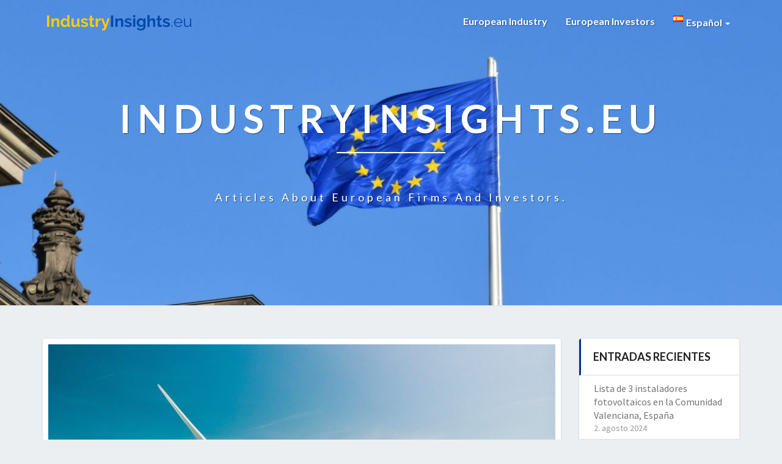

--- FILE ---
content_type: text/html; charset=UTF-8
request_url: https://www.industryinsights.eu/es/2022/05/23/lista-de-3-inversores-en-parques-eolicos-activos-en-italia/
body_size: 17941
content:
<!DOCTYPE html>
<html xmlns="http://www.w3.org/1999/xhtml" lang="es-ES">
<head>
  <meta charset="UTF-8" />
  <meta name="viewport" content="width=device-width" />
  <link rel="profile" href="http://gmpg.org/xfn/11" />
  <link rel="pingback" href="https://www.industryinsights.eu/xmlrpc.php" />

  <title>Lista de 3 inversores en parques eólicos activos en Italia &#8211; Industryinsights.eu</title>
<meta name='robots' content='max-image-preview:large' />
<link rel='dns-prefetch' href='//www.googletagmanager.com' />
<link rel='dns-prefetch' href='//fonts.googleapis.com' />
<link rel='dns-prefetch' href='//s.w.org' />
<link rel="alternate" type="application/rss+xml" title="Industryinsights.eu &raquo; Feed" href="https://www.industryinsights.eu/es/feed/" />
<link rel="alternate" type="application/rss+xml" title="Industryinsights.eu &raquo; Feed de los comentarios" href="https://www.industryinsights.eu/es/comments/feed/" />
<link rel="alternate" type="application/rss+xml" title="Industryinsights.eu &raquo; Comentario Lista de 3 inversores en parques eólicos activos en Italia del feed" href="https://www.industryinsights.eu/es/2022/05/23/lista-de-3-inversores-en-parques-eolicos-activos-en-italia/feed/" />
<script type="text/javascript">
window._wpemojiSettings = {"baseUrl":"https:\/\/s.w.org\/images\/core\/emoji\/13.1.0\/72x72\/","ext":".png","svgUrl":"https:\/\/s.w.org\/images\/core\/emoji\/13.1.0\/svg\/","svgExt":".svg","source":{"concatemoji":"https:\/\/www.industryinsights.eu\/wp-includes\/js\/wp-emoji-release.min.js?ver=5.9.12"}};
/*! This file is auto-generated */
!function(e,a,t){var n,r,o,i=a.createElement("canvas"),p=i.getContext&&i.getContext("2d");function s(e,t){var a=String.fromCharCode;p.clearRect(0,0,i.width,i.height),p.fillText(a.apply(this,e),0,0);e=i.toDataURL();return p.clearRect(0,0,i.width,i.height),p.fillText(a.apply(this,t),0,0),e===i.toDataURL()}function c(e){var t=a.createElement("script");t.src=e,t.defer=t.type="text/javascript",a.getElementsByTagName("head")[0].appendChild(t)}for(o=Array("flag","emoji"),t.supports={everything:!0,everythingExceptFlag:!0},r=0;r<o.length;r++)t.supports[o[r]]=function(e){if(!p||!p.fillText)return!1;switch(p.textBaseline="top",p.font="600 32px Arial",e){case"flag":return s([127987,65039,8205,9895,65039],[127987,65039,8203,9895,65039])?!1:!s([55356,56826,55356,56819],[55356,56826,8203,55356,56819])&&!s([55356,57332,56128,56423,56128,56418,56128,56421,56128,56430,56128,56423,56128,56447],[55356,57332,8203,56128,56423,8203,56128,56418,8203,56128,56421,8203,56128,56430,8203,56128,56423,8203,56128,56447]);case"emoji":return!s([10084,65039,8205,55357,56613],[10084,65039,8203,55357,56613])}return!1}(o[r]),t.supports.everything=t.supports.everything&&t.supports[o[r]],"flag"!==o[r]&&(t.supports.everythingExceptFlag=t.supports.everythingExceptFlag&&t.supports[o[r]]);t.supports.everythingExceptFlag=t.supports.everythingExceptFlag&&!t.supports.flag,t.DOMReady=!1,t.readyCallback=function(){t.DOMReady=!0},t.supports.everything||(n=function(){t.readyCallback()},a.addEventListener?(a.addEventListener("DOMContentLoaded",n,!1),e.addEventListener("load",n,!1)):(e.attachEvent("onload",n),a.attachEvent("onreadystatechange",function(){"complete"===a.readyState&&t.readyCallback()})),(n=t.source||{}).concatemoji?c(n.concatemoji):n.wpemoji&&n.twemoji&&(c(n.twemoji),c(n.wpemoji)))}(window,document,window._wpemojiSettings);
</script>
<style type="text/css">
img.wp-smiley,
img.emoji {
	display: inline !important;
	border: none !important;
	box-shadow: none !important;
	height: 1em !important;
	width: 1em !important;
	margin: 0 0.07em !important;
	vertical-align: -0.1em !important;
	background: none !important;
	padding: 0 !important;
}
</style>
	<link rel='stylesheet' id='pt-cv-public-style-css'  href='https://www.industryinsights.eu/wp-content/plugins/content-views-query-and-display-post-page/public/assets/css/cv.css?ver=2.4.0.5' type='text/css' media='all' />
<style id='global-styles-inline-css' type='text/css'>
body{--wp--preset--color--black: #000000;--wp--preset--color--cyan-bluish-gray: #abb8c3;--wp--preset--color--white: #ffffff;--wp--preset--color--pale-pink: #f78da7;--wp--preset--color--vivid-red: #cf2e2e;--wp--preset--color--luminous-vivid-orange: #ff6900;--wp--preset--color--luminous-vivid-amber: #fcb900;--wp--preset--color--light-green-cyan: #7bdcb5;--wp--preset--color--vivid-green-cyan: #00d084;--wp--preset--color--pale-cyan-blue: #8ed1fc;--wp--preset--color--vivid-cyan-blue: #0693e3;--wp--preset--color--vivid-purple: #9b51e0;--wp--preset--gradient--vivid-cyan-blue-to-vivid-purple: linear-gradient(135deg,rgba(6,147,227,1) 0%,rgb(155,81,224) 100%);--wp--preset--gradient--light-green-cyan-to-vivid-green-cyan: linear-gradient(135deg,rgb(122,220,180) 0%,rgb(0,208,130) 100%);--wp--preset--gradient--luminous-vivid-amber-to-luminous-vivid-orange: linear-gradient(135deg,rgba(252,185,0,1) 0%,rgba(255,105,0,1) 100%);--wp--preset--gradient--luminous-vivid-orange-to-vivid-red: linear-gradient(135deg,rgba(255,105,0,1) 0%,rgb(207,46,46) 100%);--wp--preset--gradient--very-light-gray-to-cyan-bluish-gray: linear-gradient(135deg,rgb(238,238,238) 0%,rgb(169,184,195) 100%);--wp--preset--gradient--cool-to-warm-spectrum: linear-gradient(135deg,rgb(74,234,220) 0%,rgb(151,120,209) 20%,rgb(207,42,186) 40%,rgb(238,44,130) 60%,rgb(251,105,98) 80%,rgb(254,248,76) 100%);--wp--preset--gradient--blush-light-purple: linear-gradient(135deg,rgb(255,206,236) 0%,rgb(152,150,240) 100%);--wp--preset--gradient--blush-bordeaux: linear-gradient(135deg,rgb(254,205,165) 0%,rgb(254,45,45) 50%,rgb(107,0,62) 100%);--wp--preset--gradient--luminous-dusk: linear-gradient(135deg,rgb(255,203,112) 0%,rgb(199,81,192) 50%,rgb(65,88,208) 100%);--wp--preset--gradient--pale-ocean: linear-gradient(135deg,rgb(255,245,203) 0%,rgb(182,227,212) 50%,rgb(51,167,181) 100%);--wp--preset--gradient--electric-grass: linear-gradient(135deg,rgb(202,248,128) 0%,rgb(113,206,126) 100%);--wp--preset--gradient--midnight: linear-gradient(135deg,rgb(2,3,129) 0%,rgb(40,116,252) 100%);--wp--preset--duotone--dark-grayscale: url('#wp-duotone-dark-grayscale');--wp--preset--duotone--grayscale: url('#wp-duotone-grayscale');--wp--preset--duotone--purple-yellow: url('#wp-duotone-purple-yellow');--wp--preset--duotone--blue-red: url('#wp-duotone-blue-red');--wp--preset--duotone--midnight: url('#wp-duotone-midnight');--wp--preset--duotone--magenta-yellow: url('#wp-duotone-magenta-yellow');--wp--preset--duotone--purple-green: url('#wp-duotone-purple-green');--wp--preset--duotone--blue-orange: url('#wp-duotone-blue-orange');--wp--preset--font-size--small: 13px;--wp--preset--font-size--medium: 20px;--wp--preset--font-size--large: 36px;--wp--preset--font-size--x-large: 42px;}.has-black-color{color: var(--wp--preset--color--black) !important;}.has-cyan-bluish-gray-color{color: var(--wp--preset--color--cyan-bluish-gray) !important;}.has-white-color{color: var(--wp--preset--color--white) !important;}.has-pale-pink-color{color: var(--wp--preset--color--pale-pink) !important;}.has-vivid-red-color{color: var(--wp--preset--color--vivid-red) !important;}.has-luminous-vivid-orange-color{color: var(--wp--preset--color--luminous-vivid-orange) !important;}.has-luminous-vivid-amber-color{color: var(--wp--preset--color--luminous-vivid-amber) !important;}.has-light-green-cyan-color{color: var(--wp--preset--color--light-green-cyan) !important;}.has-vivid-green-cyan-color{color: var(--wp--preset--color--vivid-green-cyan) !important;}.has-pale-cyan-blue-color{color: var(--wp--preset--color--pale-cyan-blue) !important;}.has-vivid-cyan-blue-color{color: var(--wp--preset--color--vivid-cyan-blue) !important;}.has-vivid-purple-color{color: var(--wp--preset--color--vivid-purple) !important;}.has-black-background-color{background-color: var(--wp--preset--color--black) !important;}.has-cyan-bluish-gray-background-color{background-color: var(--wp--preset--color--cyan-bluish-gray) !important;}.has-white-background-color{background-color: var(--wp--preset--color--white) !important;}.has-pale-pink-background-color{background-color: var(--wp--preset--color--pale-pink) !important;}.has-vivid-red-background-color{background-color: var(--wp--preset--color--vivid-red) !important;}.has-luminous-vivid-orange-background-color{background-color: var(--wp--preset--color--luminous-vivid-orange) !important;}.has-luminous-vivid-amber-background-color{background-color: var(--wp--preset--color--luminous-vivid-amber) !important;}.has-light-green-cyan-background-color{background-color: var(--wp--preset--color--light-green-cyan) !important;}.has-vivid-green-cyan-background-color{background-color: var(--wp--preset--color--vivid-green-cyan) !important;}.has-pale-cyan-blue-background-color{background-color: var(--wp--preset--color--pale-cyan-blue) !important;}.has-vivid-cyan-blue-background-color{background-color: var(--wp--preset--color--vivid-cyan-blue) !important;}.has-vivid-purple-background-color{background-color: var(--wp--preset--color--vivid-purple) !important;}.has-black-border-color{border-color: var(--wp--preset--color--black) !important;}.has-cyan-bluish-gray-border-color{border-color: var(--wp--preset--color--cyan-bluish-gray) !important;}.has-white-border-color{border-color: var(--wp--preset--color--white) !important;}.has-pale-pink-border-color{border-color: var(--wp--preset--color--pale-pink) !important;}.has-vivid-red-border-color{border-color: var(--wp--preset--color--vivid-red) !important;}.has-luminous-vivid-orange-border-color{border-color: var(--wp--preset--color--luminous-vivid-orange) !important;}.has-luminous-vivid-amber-border-color{border-color: var(--wp--preset--color--luminous-vivid-amber) !important;}.has-light-green-cyan-border-color{border-color: var(--wp--preset--color--light-green-cyan) !important;}.has-vivid-green-cyan-border-color{border-color: var(--wp--preset--color--vivid-green-cyan) !important;}.has-pale-cyan-blue-border-color{border-color: var(--wp--preset--color--pale-cyan-blue) !important;}.has-vivid-cyan-blue-border-color{border-color: var(--wp--preset--color--vivid-cyan-blue) !important;}.has-vivid-purple-border-color{border-color: var(--wp--preset--color--vivid-purple) !important;}.has-vivid-cyan-blue-to-vivid-purple-gradient-background{background: var(--wp--preset--gradient--vivid-cyan-blue-to-vivid-purple) !important;}.has-light-green-cyan-to-vivid-green-cyan-gradient-background{background: var(--wp--preset--gradient--light-green-cyan-to-vivid-green-cyan) !important;}.has-luminous-vivid-amber-to-luminous-vivid-orange-gradient-background{background: var(--wp--preset--gradient--luminous-vivid-amber-to-luminous-vivid-orange) !important;}.has-luminous-vivid-orange-to-vivid-red-gradient-background{background: var(--wp--preset--gradient--luminous-vivid-orange-to-vivid-red) !important;}.has-very-light-gray-to-cyan-bluish-gray-gradient-background{background: var(--wp--preset--gradient--very-light-gray-to-cyan-bluish-gray) !important;}.has-cool-to-warm-spectrum-gradient-background{background: var(--wp--preset--gradient--cool-to-warm-spectrum) !important;}.has-blush-light-purple-gradient-background{background: var(--wp--preset--gradient--blush-light-purple) !important;}.has-blush-bordeaux-gradient-background{background: var(--wp--preset--gradient--blush-bordeaux) !important;}.has-luminous-dusk-gradient-background{background: var(--wp--preset--gradient--luminous-dusk) !important;}.has-pale-ocean-gradient-background{background: var(--wp--preset--gradient--pale-ocean) !important;}.has-electric-grass-gradient-background{background: var(--wp--preset--gradient--electric-grass) !important;}.has-midnight-gradient-background{background: var(--wp--preset--gradient--midnight) !important;}.has-small-font-size{font-size: var(--wp--preset--font-size--small) !important;}.has-medium-font-size{font-size: var(--wp--preset--font-size--medium) !important;}.has-large-font-size{font-size: var(--wp--preset--font-size--large) !important;}.has-x-large-font-size{font-size: var(--wp--preset--font-size--x-large) !important;}
</style>
<link rel='stylesheet' id='bootstrap-css'  href='https://www.industryinsights.eu/wp-content/themes/lighthouse/css/bootstrap.css?ver=5.9.12' type='text/css' media='all' />
<link rel='stylesheet' id='lighthouse-style-css'  href='https://www.industryinsights.eu/wp-content/themes/lighthouse/style.css?ver=5.9.12' type='text/css' media='all' />
<style id='lighthouse-style-inline-css' type='text/css'>
	/* Color Scheme */

	/* Accent Color */

	a:active,
	a:hover,
	a:focus {
		color: #003399;
	}

	.navbar-default .navbar-nav > li > a:hover, .navbar-default .navbar-nav > li > a:focus {
		color: #003399;
	}

	.navbar-default .navbar-toggle:hover, .navbar-default .navbar-toggle:focus {
		background-color: #003399;
		background: #003399;
		border-color:#003399;
	}

	.navbar-default .navbar-nav > .active > a, .navbar-default .navbar-nav > .active > a:hover, .navbar-default .navbar-nav > .active > a:focus {
		color: #003399 !important;			
	}

	.dropdown-menu > .active > a, .dropdown-menu > .active > a:hover, .dropdown-menu > .active > a:focus {	    
		background-color: #003399;
	}
	.btn, .btn-default:visited, .btn-default:active:hover, .btn-default.active:hover, .btn-default:active:focus, .btn-default.active:focus, .btn-default:active.focus, .btn-default.active.focus {
		background: #003399;
	}

	.navbar-default .navbar-nav > .open > a, .navbar-default .navbar-nav > .open > a:hover, .navbar-default .navbar-nav > .open > a:focus {
		color: #003399;
	}
	.cat-links a, .tags-links a {
		color: #003399;
	}
	.navbar-default .navbar-nav > li > .dropdown-menu > li > a:hover,
	.navbar-default .navbar-nav > li > .dropdown-menu > li > a:focus {
		color: #fff;
		background-color: #003399;
	}
	h5.entry-date a:hover {
		color: #003399;
	}

	 #respond input#submit {
	background-color: #003399;
	background: #003399;
}
.navbar-default .navbar-nav .open .dropdown-menu > .active > a, .navbar-default .navbar-nav .open .dropdown-menu > .active > a:hover, .navbar-default .navbar-nav .open .dropdown-menu > .active > a:focus {
	background-color: #fff;

}
.top-widgets h3:after {
	display: block;
	max-width: 60px;
	background:  #003399;
	height: 3px;
	content: ' ';
	margin: 0 auto;
	margin-top: 10px;
}
.bottom-widgets h3:after {
	display: block;
	max-width: 60px;
	background:  #003399;
	height: 3px;
	content: ' ';
	margin: 0 auto;
	margin-top: 10px;
}
button:hover, button, button:active, button:focus {
	border: 1px solid #003399;
	background-color:#003399;
	background:#003399;
}
.dropdown-menu .current-menu-item.current_page_item a, .dropdown-menu .current-menu-item.current_page_item a:hover, .dropdown-menu .current-menu-item.current_page_item a:active, .dropdown-menu .current-menu-item.current_page_item a:focus {
	background: #003399 !important;
	color:#fff !important
}
@media (max-width: 767px) {
	.navbar-default .navbar-nav .open .dropdown-menu > li > a:hover {
		background-color: #003399;
		color: #fff;
	}
}
blockquote {
	border-left: 5px solid #003399;
}
.sticky-post{
	background: #003399;
	color:white;
}

.entry-title a:hover,
.entry-title a:focus{
	color: #003399;
}

.entry-header .entry-meta::after{
	background: #003399;
}

.post-password-form input[type="submit"], .post-password-form input[type="submit"]:hover, .post-password-form input[type="submit"]:focus, .post-password-form input[type="submit"]:active {
	background-color: #003399;

}

.fa {
	color: #003399;
}

.btn-default{
	border-bottom: 1px solid #003399;
}

.btn-default:hover, .btn-default:focus{
	border-bottom: 1px solid #003399;
	background-color: #003399;
}

.nav-previous:hover, .nav-next:hover{
	border: 1px solid #003399;
	background-color: #003399;
}

.next-post a:hover,.prev-post a:hover{
	color: #003399;
}

.posts-navigation .next-post a:hover .fa, .posts-navigation .prev-post a:hover .fa{
	color: #003399;
}


#secondary .widget-title {
border-left: 3px solid #003399;
}

	#secondary .widget a:hover,
	#secondary .widget a:focus{
color: #003399;
}

	#secondary .widget_calendar tbody a {
background-color: #003399;
color: #fff;
padding: 0.2em;
}

	#secondary .widget_calendar tbody a:hover{
background-color: #003399;
color: #fff;
padding: 0.2em;
}	

</style>
<link rel='stylesheet' id='font-awesome-css'  href='https://www.industryinsights.eu/wp-content/themes/lighthouse/font-awesome/css/font-awesome.min.css?ver=5.9.12' type='text/css' media='all' />
<link rel='stylesheet' id='lighthousegooglefonts-css'  href='//fonts.googleapis.com/css?family=Lato:400,300italic,700,700i|Source+Sans+Pro:400,400italic' type='text/css' media='all' />
<script type='text/javascript' src='https://www.industryinsights.eu/wp-includes/js/jquery/jquery.min.js?ver=3.6.0' id='jquery-core-js'></script>
<script type='text/javascript' src='https://www.industryinsights.eu/wp-includes/js/jquery/jquery-migrate.min.js?ver=3.3.2' id='jquery-migrate-js'></script>
<!--[if lt IE 9]>
<script type='text/javascript' src='https://www.industryinsights.eu/wp-content/themes/lighthouse/js/html5shiv.js?ver=3.7.3' id='html5shiv-js'></script>
<![endif]-->

<!-- Fragmento de código de Google Analytics añadido por Site Kit -->
<script type='text/javascript' src='https://www.googletagmanager.com/gtag/js?id=UA-92249267-9' id='google_gtagjs-js' async></script>
<script type='text/javascript' id='google_gtagjs-js-after'>
window.dataLayer = window.dataLayer || [];function gtag(){dataLayer.push(arguments);}
gtag('set', 'linker', {"domains":["www.industryinsights.eu"]} );
gtag("js", new Date());
gtag("set", "developer_id.dZTNiMT", true);
gtag("config", "UA-92249267-9", {"anonymize_ip":true});
gtag("config", "G-G4M3CVKHBM");
</script>

<!-- Final del fragmento de código de Google Analytics añadido por Site Kit -->
<link rel="https://api.w.org/" href="https://www.industryinsights.eu/wp-json/" /><link rel="alternate" type="application/json" href="https://www.industryinsights.eu/wp-json/wp/v2/posts/8053" /><link rel="EditURI" type="application/rsd+xml" title="RSD" href="https://www.industryinsights.eu/xmlrpc.php?rsd" />
<link rel="wlwmanifest" type="application/wlwmanifest+xml" href="https://www.industryinsights.eu/wp-includes/wlwmanifest.xml" /> 
<meta name="generator" content="WordPress 5.9.12" />
<link rel="canonical" href="https://www.industryinsights.eu/es/2022/05/23/lista-de-3-inversores-en-parques-eolicos-activos-en-italia/" />
<link rel='shortlink' href='https://www.industryinsights.eu/?p=8053' />
<link rel="alternate" type="application/json+oembed" href="https://www.industryinsights.eu/wp-json/oembed/1.0/embed?url=https%3A%2F%2Fwww.industryinsights.eu%2Fes%2F2022%2F05%2F23%2Flista-de-3-inversores-en-parques-eolicos-activos-en-italia%2F" />
<link rel="alternate" type="text/xml+oembed" href="https://www.industryinsights.eu/wp-json/oembed/1.0/embed?url=https%3A%2F%2Fwww.industryinsights.eu%2Fes%2F2022%2F05%2F23%2Flista-de-3-inversores-en-parques-eolicos-activos-en-italia%2F&#038;format=xml" />
<meta name="generator" content="Site Kit by Google 1.71.0" /><link rel="alternate" href="https://www.industryinsights.eu/2022/05/23/liste-des-3-investisseurs-en-parcs-eoliens-actifs-en-italie/" hreflang="fr" />
<link rel="alternate" href="https://www.industryinsights.eu/zh/2022/05/23/%e6%b4%bb%e8%b7%83%e5%9c%a8%e6%84%8f%e5%a4%a7%e5%88%a9%e7%9a%843%e4%b8%aa%e9%a3%8e%e7%94%b5%e5%9c%ba%e6%8a%95%e8%b5%84%e8%80%85%e5%90%8d%e5%8d%95/" hreflang="zh" />
<link rel="alternate" href="https://www.industryinsights.eu/tt/2022/05/23/%d1%81%d0%bf%d0%b8%d1%81%d0%be%d0%ba-3-%d0%b8%d0%bd%d0%b2%d0%b5%d1%81%d1%82%d0%be%d1%80%d0%be%d0%b2-%d0%b2%d0%b5%d1%82%d1%80%d1%8f%d0%bd%d1%8b%d1%85-%d1%8d%d0%bb%d0%b5%d0%ba%d1%82%d1%80%d0%be%d1%81/" hreflang="tt" />
<link rel="alternate" href="https://www.industryinsights.eu/it/2022/05/23/elenco-dei-3-investitori-in-parchi-eolici-attivi-in-italia/" hreflang="it" />
<link rel="alternate" href="https://www.industryinsights.eu/es/2022/05/23/lista-de-3-inversores-en-parques-eolicos-activos-en-italia/" hreflang="es" />
<link rel="alternate" href="https://www.industryinsights.eu/nl/2022/05/23/lijst-van-3-investeerders-in-windmolenparken-die-actief-zijn-in-italie/" hreflang="nl" />
			<link rel="preload" href="https://www.industryinsights.eu/wp-content/plugins/wordpress-popup/assets/hustle-ui/fonts/hustle-icons-font.woff2" as="font" type="font/woff2" crossorigin>
		
	<style type="text/css">
	.site-header { background: ; }
	.footer-widgets h3 { color: ; }
	.site-footer { background: ; }
	.footer-widget-wrapper { background: ; }
	.row.site-info { color: ; }
	#secondary h3.widget-title, #secondary h4.widget-title { color: ; }
	#secondary .widget { background: ; }
	#secondary .widget a { color: ; }
	#secondary .widget li { border-color: ; }
   	.site-description, .site-title { color: ; }
	.site-title::after{ background-color: ; }
   	.site-description, .site-title { color: ; }
	.site-title::after{ background-color: ; }	
	.navbar-default { background-color: ; }
	.navbar-default .navbar-nav>li>a { color: ; }
	.navbar-default .navbar-brand { color: ; }
	h1.entry-title, .entry-header .entry-title a { color: ; }
	.entry-content, .entry-summary { color: ; }
	h5.entry-date, h5.entry-date a { color: ; }
	.top-widgets { background: ; }
	.top-widgets h3 { color: ; }
	.top-widgets, .top-widgets p { color: ; }
	.bottom-widgets { background: ; }
	.bottom-widgets h3 { color: ; }
	.bottom-widgets, .bottom-widgets p { color: ; }

	</style>
	<style type="text/css">.recentcomments a{display:inline !important;padding:0 !important;margin:0 !important;}</style>	<style type="text/css" id="lighthouse-header-css">
					.site-header {
					background: url(https://www.industryinsights.eu/wp-content/uploads/2020/06/cropped-waldemar-brandt-wRAHbIziQfg-unsplash-scaled-1.jpg) no-repeat scroll top;
											background-size: cover;
						background-position:center;
						height: 500px
									}

				@media (min-width: 768px) and (max-width: 1024px){
					.site-header {
													background-size: cover;
							background-position:center;
							height: 350px;
										
					}
				}

				@media (max-width: 767px) {
					.site-header {
													background-size: cover;
							background-position:center;
							height: 300px;
										
					}
				}
				@media (max-width: 359px) {
					.site-header {
													background-size: cover;
							background-position:center;
							height: 200px;
												
					}
					
				}
				.site-header{
					-webkit-box-shadow: 0px 0px 2px 1px rgba(182,182,182,0.3);
			    	-moz-box-shadow: 0px 0px 2px 1px rgba(182,182,182,0.3);
			    	-o-box-shadow: 0px 0px 2px 1px rgba(182,182,182,0.3);
			    	box-shadow: 0px 0px 2px 1px rgba(182,182,182,0.3);
				}
  
	
	</style>
	<link rel="icon" href="https://www.industryinsights.eu/wp-content/uploads/2020/06/cropped-european-union-2-32x32.png" sizes="32x32" />
<link rel="icon" href="https://www.industryinsights.eu/wp-content/uploads/2020/06/cropped-european-union-2-192x192.png" sizes="192x192" />
<link rel="apple-touch-icon" href="https://www.industryinsights.eu/wp-content/uploads/2020/06/cropped-european-union-2-180x180.png" />
<meta name="msapplication-TileImage" content="https://www.industryinsights.eu/wp-content/uploads/2020/06/cropped-european-union-2-270x270.png" />
</head>

<body class="post-template-default single single-post postid-8053 single-format-standard wp-custom-logo">
  <div id="page" class="hfeed site">
    <header id="masthead"  role="banner">
      <nav class="navbar lh-nav-bg-transform navbar-default navbar-fixed-top navbar-left" role="navigation"> 
        <!-- Brand and toggle get grouped for better mobile display --> 
        <div class="container" id="navigation_menu">
          <div class="navbar-header"> 
                        <button type="button" class="navbar-toggle" data-toggle="collapse" data-target=".navbar-ex1-collapse"> 
              <span class="sr-only">Toggle Navigation</span> 
              <span class="icon-bar"></span> 
              <span class="icon-bar"></span> 
              <span class="icon-bar"></span> 
            </button> 
                        <a href="https://www.industryinsights.eu/es/">
              <a href="https://www.industryinsights.eu/es/" class="custom-logo-link" rel="home"><img width="250" height="50" src="https://www.industryinsights.eu/wp-content/uploads/2020/06/cropped-IndustryInsights.eu-3-1.png" class="custom-logo" alt="Industryinsights.eu" /></a>            </a>
          </div> 
          <div class="collapse navbar-collapse navbar-ex1-collapse"><ul id="menu-main" class="nav navbar-nav"><li id="menu-item-18" class="menu-item menu-item-type-taxonomy menu-item-object-category menu-item-18"><a title="European Industry" href="https://www.industryinsights.eu/category/industrie-europeenne/">European Industry</a></li>
<li id="menu-item-1093" class="menu-item menu-item-type-taxonomy menu-item-object-category menu-item-1093"><a title="European Investors" href="https://www.industryinsights.eu/category/investisseurs-europeens/">European Investors</a></li>
<li id="menu-item-19" class="pll-parent-menu-item menu-item menu-item-type-custom menu-item-object-custom current-menu-parent menu-item-has-children menu-item-19 dropdown"><a title="&lt;img src=&quot;[data-uri]&quot; title=&quot;Español&quot; alt=&quot;Español&quot; width=&quot;16&quot; height=&quot;11&quot; /&gt;&lt;span style=&quot;margin-left:0.3em;&quot;&gt;Español&lt;/span&gt;" href="#pll_switcher" data-toggle="dropdown" class="dropdown-toggle"><img src="[data-uri]" title="Español" alt="Español" width="16" height="11" /><span style="margin-left:0.3em;">Español</span> <span class="caret"></span></a>
<ul role="menu" class=" dropdown-menu">
	<li id="menu-item-19-fr" class="lang-item lang-item-2 lang-item-fr lang-item-first menu-item menu-item-type-custom menu-item-object-custom menu-item-19-fr"><a title="&lt;img src=&quot;[data-uri]&quot; title=&quot;Français&quot; alt=&quot;Français&quot; width=&quot;16&quot; height=&quot;11&quot; /&gt;&lt;span style=&quot;margin-left:0.3em;&quot;&gt;Français&lt;/span&gt;" href="https://www.industryinsights.eu/2022/05/23/liste-des-3-investisseurs-en-parcs-eoliens-actifs-en-italie/" hreflang="fr-FR" lang="fr-FR"><img src="[data-uri]" title="Français" alt="Français" width="16" height="11" /><span style="margin-left:0.3em;">Français</span></a></li>
	<li id="menu-item-19-zh" class="lang-item lang-item-5 lang-item-zh menu-item menu-item-type-custom menu-item-object-custom menu-item-19-zh"><a title="&lt;img src=&quot;[data-uri]&quot; title=&quot;中文 (中国)&quot; alt=&quot;中文 (中国)&quot; width=&quot;16&quot; height=&quot;11&quot; /&gt;&lt;span style=&quot;margin-left:0.3em;&quot;&gt;中文 (中国)&lt;/span&gt;" href="https://www.industryinsights.eu/zh/2022/05/23/%e6%b4%bb%e8%b7%83%e5%9c%a8%e6%84%8f%e5%a4%a7%e5%88%a9%e7%9a%843%e4%b8%aa%e9%a3%8e%e7%94%b5%e5%9c%ba%e6%8a%95%e8%b5%84%e8%80%85%e5%90%8d%e5%8d%95/" hreflang="zh-CN" lang="zh-CN"><img src="[data-uri]" title="中文 (中国)" alt="中文 (中国)" width="16" height="11" /><span style="margin-left:0.3em;">中文 (中国)</span></a></li>
	<li id="menu-item-19-tt" class="lang-item lang-item-9 lang-item-tt menu-item menu-item-type-custom menu-item-object-custom menu-item-19-tt"><a title="&lt;img src=&quot;[data-uri]&quot; title=&quot;Татар теле&quot; alt=&quot;Татар теле&quot; width=&quot;16&quot; height=&quot;11&quot; /&gt;&lt;span style=&quot;margin-left:0.3em;&quot;&gt;Татар теле&lt;/span&gt;" href="https://www.industryinsights.eu/tt/2022/05/23/%d1%81%d0%bf%d0%b8%d1%81%d0%be%d0%ba-3-%d0%b8%d0%bd%d0%b2%d0%b5%d1%81%d1%82%d0%be%d1%80%d0%be%d0%b2-%d0%b2%d0%b5%d1%82%d1%80%d1%8f%d0%bd%d1%8b%d1%85-%d1%8d%d0%bb%d0%b5%d0%ba%d1%82%d1%80%d0%be%d1%81/" hreflang="tt-RU" lang="tt-RU"><img src="[data-uri]" title="Татар теле" alt="Татар теле" width="16" height="11" /><span style="margin-left:0.3em;">Татар теле</span></a></li>
	<li id="menu-item-19-it" class="lang-item lang-item-13 lang-item-it menu-item menu-item-type-custom menu-item-object-custom menu-item-19-it"><a title="&lt;img src=&quot;[data-uri]&quot; title=&quot;Italiano&quot; alt=&quot;Italiano&quot; width=&quot;16&quot; height=&quot;11&quot; /&gt;&lt;span style=&quot;margin-left:0.3em;&quot;&gt;Italiano&lt;/span&gt;" href="https://www.industryinsights.eu/it/2022/05/23/elenco-dei-3-investitori-in-parchi-eolici-attivi-in-italia/" hreflang="it-IT" lang="it-IT"><img src="[data-uri]" title="Italiano" alt="Italiano" width="16" height="11" /><span style="margin-left:0.3em;">Italiano</span></a></li>
	<li id="menu-item-19-es" class="lang-item lang-item-17 lang-item-es current-lang menu-item menu-item-type-custom menu-item-object-custom menu-item-19-es"><a title="&lt;img src=&quot;[data-uri]&quot; title=&quot;Español&quot; alt=&quot;Español&quot; width=&quot;16&quot; height=&quot;11&quot; /&gt;&lt;span style=&quot;margin-left:0.3em;&quot;&gt;Español&lt;/span&gt;" href="https://www.industryinsights.eu/es/2022/05/23/lista-de-3-inversores-en-parques-eolicos-activos-en-italia/" hreflang="es-ES" lang="es-ES"><img src="[data-uri]" title="Español" alt="Español" width="16" height="11" /><span style="margin-left:0.3em;">Español</span></a></li>
	<li id="menu-item-19-nl" class="lang-item lang-item-21 lang-item-nl menu-item menu-item-type-custom menu-item-object-custom menu-item-19-nl"><a title="&lt;img src=&quot;[data-uri]&quot; title=&quot;Nederlands&quot; alt=&quot;Nederlands&quot; width=&quot;16&quot; height=&quot;11&quot; /&gt;&lt;span style=&quot;margin-left:0.3em;&quot;&gt;Nederlands&lt;/span&gt;" href="https://www.industryinsights.eu/nl/2022/05/23/lijst-van-3-investeerders-in-windmolenparken-die-actief-zijn-in-italie/" hreflang="nl-NL" lang="nl-NL"><img src="[data-uri]" title="Nederlands" alt="Nederlands" width="16" height="11" /><span style="margin-left:0.3em;">Nederlands</span></a></li>
</ul>
</li>
</ul></div>
          </div><!--#container-->
        </nav>

        <div class="site-header">
          <div class="site-branding">   
          <a class="home-link" href="https://www.industryinsights.eu/es/" title="Industryinsights.eu" rel="home">
                              <span class="site-title">Industryinsights.eu</span>
                <span class="site-description">Articles about European firms and investors.</span>
                          </a>
          </div><!--.site-branding-->
        </div><!--.site-header--> 
      </header>    


      <div class="container"> 
        <div class="row">
          <div class="col-md-4">
                      </div>
          <div class="col-md-4">
                    </div>
         <div class="col-md-4">
                  </div>

      </div>
    </div>

    <div id="content" class="site-content">
	<div class="container">
        <div class="row">
			<div id="primary" class="col-md-9 content-area">
				<main id="main" role="main">

				
					
<article id="post-8053"  class="post-content post-8053 post type-post status-publish format-standard has-post-thumbnail hentry category-inversionistas-europeos">

	
<a href="https://www.industryinsights.eu/es/2022/05/23/lista-de-3-inversores-en-parques-eolicos-activos-en-italia/" rel="bookmark">
	<div class="featured-image"><img width="1038" height="576" src="https://www.industryinsights.eu/wp-content/uploads/2022/05/List-of-3-wind-farm-investors-active-in-Italy-1038x576.jpg" class="attachment-lighthouse-full-width size-lighthouse-full-width wp-post-image" alt="List of 3 wind farm investors active in Italy" /></div>	</a>	
	<header class="entry-header">	
	
		<span class="screen-reader-text">Lista de 3 inversores en parques eólicos activos en Italia</span>

					<h1 class="entry-title">Lista de 3 inversores en parques eólicos activos en Italia</h1>
		
				<div class="entry-meta">
			<h5 class="entry-date">By <span class="author vcard"><a class="url fn n" href="https://www.industryinsights.eu/es/author/admin/" title="Ver todas las entradas de admin" rel="author">admin</a></span></span>
	| <a href="https://www.industryinsights.eu/es/2022/05/23/lista-de-3-inversores-en-parques-eolicos-activos-en-italia/" title="16:15" rel="bookmark"><time class="entry-date" datetime="2022-05-23T16:15:30+02:00" pubdate>23. mayo 2022 </time></a><span class="byline"><span class="sep"></span></h5>
		</div><!-- .entry-meta -->
			</header><!-- .entry-header -->
	
			<div class="entry-content">
				<p>En 2020, la electricidad generada por el viento representaba el 7% de la demanda total de energía de Italia. Para cumplir el plan nacional de energía y clima (NECP) del país, será necesario un crecimiento significativo del mercado eólico para alcanzar el 30% de energía renovable en 2030. El objetivo del NECP es producir 19,3GW de energía eólica para 2030, lo que requerirá un crecimiento de 1GW al año hasta el año 2030. Los ambiciosos objetivos de Italia, junto con el elevado potencial de desarrollo eólico, hacen del país una propuesta atractiva para los posibles inversores. Por lo tanto, no es de extrañar que varios de los principales actores europeos y mundiales de la energía eólica hayan apostado por el mercado italiano. Las empresas presentadas pertenecen al<strong> <a href="https://renewables.digital/product/renewable-energy-investors-europe/?utm_source=industryinsights&amp;utm_medium=referral&amp;utm_content=ES">Lista de los 200 mayores inversores en energías renovables de Europa</a>.</strong></p>
<h3>1) Copenhagen Infrastructure Partners (Dinamarca)</h3>
<p>En abril de 2022, el grupo inversor danés anunció su adquisición de un proyecto italiano de 750MW en alta mar. CIP se asoció con GreenIT para financiar los parques eólicos que se desarrollarán con la ayuda de Lilybeo Wind Power, Nice Technology y 7 Seas Wind. Los dos proyectos están situados en Sicilia y Cerdeña y utilizan tecnologías eólicas flotantes innovadoras. Está previsto que los proyectos entren en funcionamiento en 2026 (Sicilia) y 2028 (Cerdeña). Una vez instalados, los dos parques producirán energía suficiente para abastecer a 750.000 hogares italianos.</p>
<h3>2) Eni y CDP Equity (Italia)</h3>
<p>En septiembre de 2021, Eni y CDP Equity anunciaron su empresa conjunta GreenIT, formada para invertir en proyectos de energías renovables. La empresa conjunta pretende reunir una cartera de 1GW para 2025 e invertir 800 millones de euros en un periodo de 5 años. En marzo de 2022, la empresa conjunta anunció la adquisición de una cartera eólica italiana de 110 MW. Los parques eólicos se compraron al grupo Fortore Energia. La cartera consta de 4 parques eólicos y 55 turbinas, todos ellos situados en Apulia, una zona con gran potencial de desarrollo eólico.</p>
<h3>3) Cubico Sustainable Investments (Reino Unido)</h3>
<p>El grupo, con sede en Londres, ha invertido en más de 170 proyectos renovables y tiene una cartera de energía renovable que supera los 3 GW. El grupo de inversión en energía verde tiene una fuerte presencia en el mercado eólico italiano. Hasta la fecha, Cubico cuenta con una capacidad eólica italiana instalada de 250MW. Su última inversión en el país fue la incorporación de dos proyectos con una capacidad instalada de 16MW. Los dos proyectos están situados en Campania y Puglia, y ambos fueron adquiridos a Blunova.</p>
<p>Fuente: <a href="https://renewables.digital/product/renewable-energy-investors-europe/" target="_blank" rel="noopener">Renewables.Digital</a> Fuente de la imagen: <a href="https://unsplash.com/photos/JRUVbgJJTBM" target="_blank" rel="noopener noreferrer">Unsplash</a></p>

							</div><!-- .entry-content -->

	<footer class="entry-footer">
		<hr><div class="row"><div class="col-md-6 cattegories"><span class="cat-links">
		 <a href="https://www.industryinsights.eu/es/category/inversionistas-europeos/" rel="category tag">inversionistas europeos</a></span></div></div>	</footer><!-- .entry-footer -->
</article><!-- #post-## -->
				</main><!-- #main -->				

				<div class="post-comments">
					Los comentarios están cerrados.				</div>			

				<div class="post-navigation">				
						<nav class="navigation" role="navigation">
		<h2 class="screen-reader-text">Navegación de entradas</h2>
		<div class="nav-links">
			<div class="row">
				<!-- Get Next Post -->
							<div class="col-md-6 prev-post">
					<a class="" href="https://www.industryinsights.eu/es/2022/05/23/lista-de-3-inversores-en-parques-solares-activos-en-italia/"><span class="next-prev-text">ANTERIOR 					</span><br>Lista de 3 inversores en parques solares activos en Italia</a>
				</div>
				
									<div class="col-md-6 next-post">
						<a class="" href="https://www.industryinsights.eu/es/2022/05/23/lista-de-3-inversores-en-parques-eolicos-activos-en-suecia/"><span class="next-prev-text">
							SIGUIENTE</span><br>Lista de 3 inversores en parques eólicos activos en Suecia</a>
						</div>
						
						<!-- Get Previous Post -->


						</div>
					</div><!-- .nav-links -->
				</nav><!-- .navigation-->
								</div>

				
				
			</div><!-- #primary -->

			<div id="secondary" class="col-md-3 sidebar widget-area" role="complementary">
       
		<aside id="recent-posts-4" class="widget widget_recent_entries">
		<h4 class="widget-title">Entradas recientes</h4>
		<ul>
											<li>
					<a href="https://www.industryinsights.eu/es/2024/08/02/lista-de-3-instaladores-fotovoltaicos-en-la-comunidad-valenciana-espana/">Lista de 3 instaladores fotovoltaicos en la Comunidad Valenciana, España</a>
											<span class="post-date">2. agosto 2024</span>
									</li>
											<li>
					<a href="https://www.industryinsights.eu/es/2024/08/02/lista-de-3-instaladores-fotovoltaicos-en-cataluna-espana/">Lista de 3 instaladores fotovoltaicos en Cataluña, España</a>
											<span class="post-date">2. agosto 2024</span>
									</li>
											<li>
					<a href="https://www.industryinsights.eu/es/2024/08/02/lista-de-3-instaladores-fotovoltaicos-en-andalucia-espana/">Lista de 3 instaladores fotovoltaicos en Andalucía, España</a>
											<span class="post-date">2. agosto 2024</span>
									</li>
											<li>
					<a href="https://www.industryinsights.eu/es/2024/08/02/lista-de-3-instaladores-fotovoltaicos-en-overijssel-paises-bajos/">Lista de 3 instaladores fotovoltaicos en Overijssel, Países Bajos</a>
											<span class="post-date">2. agosto 2024</span>
									</li>
											<li>
					<a href="https://www.industryinsights.eu/es/2024/08/02/lista-de-3-instaladores-fotovoltaicos-en-holanda-septentrional-paises-bajos/">Lista de 3 instaladores fotovoltaicos en Holanda Septentrional, Países Bajos</a>
											<span class="post-date">2. agosto 2024</span>
									</li>
					</ul>

		</aside><aside id="rss-3" class="widget widget_rss"><h4 class="widget-title"><a class="rsswidget rss-widget-feed" href="http://researchgermany.com/feed"><img class="rss-widget-icon" style="border:0" width="14" height="14" src="https://www.industryinsights.eu/wp-includes/images/rss.png" alt="RSS" loading="lazy" /></a> <a class="rsswidget rss-widget-title" href="https://www.researchgermany.com/">Research Germany</a></h4><ul><li><a class='rsswidget' href='https://www.researchgermany.com/what-is-the-largest-company-in-hessen-in-2025/'>What is the largest company in Hessen in 2025?</a> <span class="rss-date">15. septiembre 2025</span></li><li><a class='rsswidget' href='https://www.researchgermany.com/what-is-the-largest-german-vehicle-manufacturer-in-2025/'>What is the largest German vehicle manufacturer in 2025?</a> <span class="rss-date">15. septiembre 2025</span></li><li><a class='rsswidget' href='https://www.researchgermany.com/what-is-the-largest-german-arms-manufacturer-in-2025/'>What is the largest German arms manufacturer in 2025?</a> <span class="rss-date">15. septiembre 2025</span></li><li><a class='rsswidget' href='https://www.researchgermany.com/what-is-the-largest-german-company-with-an-online-shop-in-2025/'>What is the largest German company with an online shop in 2025?</a> <span class="rss-date">15. septiembre 2025</span></li><li><a class='rsswidget' href='https://www.researchgermany.com/what-is-the-largest-hospital-operator-in-germany-in-2025/'>What is the largest hospital operator in Germany in 2025?</a> <span class="rss-date">15. septiembre 2025</span></li></ul></aside><aside id="custom_html-3" class="widget_text widget widget_custom_html"><h4 class="widget-title">IndustryInsights</h4><div class="textwidget custom-html-widget"><a href="https://www.industryinsights.eu/imprint/" target="_blank" rel="noopener">Imprint</a></div></aside></div><!-- #secondary .widget-area -->


		</div> <!--.row-->            
    </div><!--.container-->
    


    <div class="container"> 
    <div class="row">
        <div class="col-md-4">
                   </div>
        <div class="col-md-4">
                   </div>
        <div class="col-md-4">
            
        </div>
      </div>
    </div>



</div><!-- #content -->
<div class="footer-widget-wrapper">
		<div class="container">

	<div class="row">
			<div class="col-md-4">
				 
			</div>
			<div class="col-md-4">
				 
			</div>
			<div class="col-md-4">
				 
			</div>
		</div>
	</div>
</div>
<footer id="colophon" class="site-footer" role="contentinfo">
	<div class="row site-info">
		&copy; 2026 Industryinsights.eu			| Funciona gracias a 			<a href="https://outstandingthemes.com/">Outstandingthemes</a>
				</div><!-- .site-info -->
</footer><!-- #colophon -->
</div><!-- #page -->

<div
				class="hustle-ui hustle-popup hustle-palette--gray_slate hustle_module_id_6 module_id_6  "
				
			data-id="6"
			data-render-id="0"
			data-tracking="enabled"
			
				data-intro="no_animation"
				data-outro="no_animation"
				data-overlay-close="1"
				data-close-delay="false"
				
				style="opacity: 0;"
			><div class="hustle-popup-mask hustle-optin-mask" aria-hidden="true"></div><div class="hustle-popup-content"><div class="hustle-info hustle-info--compact"><button class="hustle-button-icon hustle-button-close has-background">
			<span class="hustle-icon-close" aria-hidden="true"></span>
			<span class="hustle-screen-reader">Close this module</span>
		</button><div class="hustle-layout"><div class="hustle-image hustle-image-fit--contain" aria-hidden="true"><img src="https://www.industryinsights.eu/wp-content/uploads/2023/01/ThousandInvestors-Preview-1-1.png" alt="" class="hustle-image-position--leftcenter" /></div><div class="hustle-content"><div class="hustle-content-wrap"><div class="hustle-group-title"><span class="hustle-subtitle">The list of the 2,500 largest venture capital investors in the world.</span></div><div class="hustle-group-content"><p>Including contact details, investment focus and keyword analysis. <strong>Get 100€ off with</strong> the coupon code <strong>industryinsights2023</strong>.</p></div><div class="hustle-cta-container"><a class="hustle-button hustle-button-cta " href="https://www.thousandinvestors.com/product/list-of-100-venture-capital-investors/" target="_blank" data-cta-type="cta">Download now</a></div></div></div></div><p class="hustle-nsa-link"><a href="#">No thanks, I’m not interested!</a></p></div></div></div><link rel='stylesheet' id='hustle_icons-css'  href='https://www.industryinsights.eu/wp-content/plugins/wordpress-popup/assets/hustle-ui/css/hustle-icons.min.css?ver=4.4.13.1' type='text/css' media='all' />
<link rel='stylesheet' id='hustle_global-css'  href='https://www.industryinsights.eu/wp-content/plugins/wordpress-popup/assets/hustle-ui/css/hustle-global.min.css?ver=4.4.13.1' type='text/css' media='all' />
<link rel='stylesheet' id='hustle_info-css'  href='https://www.industryinsights.eu/wp-content/plugins/wordpress-popup/assets/hustle-ui/css/hustle-info.min.css?ver=4.4.13.1' type='text/css' media='all' />
<link rel='stylesheet' id='hustle_popup-css'  href='https://www.industryinsights.eu/wp-content/plugins/wordpress-popup/assets/hustle-ui/css/hustle-popup.min.css?ver=4.4.13.1' type='text/css' media='all' />
<link rel='stylesheet' id='hustle-fonts-css'  href='https://fonts.googleapis.com/css?family=Titillium+Web%3A700%7CRoboto%3Aregular%2C700%2C500&#038;display=swap&#038;ver=1.0' type='text/css' media='all' />
<script type='text/javascript' id='pt-cv-content-views-script-js-extra'>
/* <![CDATA[ */
var PT_CV_PUBLIC = {"_prefix":"pt-cv-","page_to_show":"5","_nonce":"0a9019d6eb","is_admin":"","is_mobile":"","ajaxurl":"https:\/\/www.industryinsights.eu\/wp-admin\/admin-ajax.php","lang":"es","loading_image_src":"data:image\/gif;base64,R0lGODlhDwAPALMPAMrKygwMDJOTkz09PZWVla+vr3p6euTk5M7OzuXl5TMzMwAAAJmZmWZmZszMzP\/\/\/yH\/[base64]\/wyVlamTi3nSdgwFNdhEJgTJoNyoB9ISYoQmdjiZPcj7EYCAeCF1gEDo4Dz2eIAAAh+QQFCgAPACwCAAAADQANAAAEM\/DJBxiYeLKdX3IJZT1FU0iIg2RNKx3OkZVnZ98ToRD4MyiDnkAh6BkNC0MvsAj0kMpHBAAh+QQFCgAPACwGAAAACQAPAAAEMDC59KpFDll73HkAA2wVY5KgiK5b0RRoI6MuzG6EQqCDMlSGheEhUAgqgUUAFRySIgAh+QQFCgAPACwCAAIADQANAAAEM\/DJKZNLND\/[base64]"};
var PT_CV_PAGINATION = {"first":"\u00ab","prev":"\u2039","next":"\u203a","last":"\u00bb","goto_first":"Ir a la primera p\u00e1gina","goto_prev":"Ir a la p\u00e1gina anterior","goto_next":"Ir a la p\u00e1gina siguiente","goto_last":"Ir a la \u00faltima p\u00e1gina","current_page":"La p\u00e1gina actual es","goto_page":"Ir a la p\u00e1gina"};
/* ]]> */
</script>
<script type='text/javascript' src='https://www.industryinsights.eu/wp-content/plugins/content-views-query-and-display-post-page/public/assets/js/cv.js?ver=2.4.0.5' id='pt-cv-content-views-script-js'></script>
<script type='text/javascript' src='https://www.industryinsights.eu/wp-includes/js/jquery/ui/core.min.js?ver=1.13.1' id='jquery-ui-core-js'></script>
<script type='text/javascript' src='https://www.industryinsights.eu/wp-includes/js/jquery/ui/datepicker.min.js?ver=1.13.1' id='jquery-ui-datepicker-js'></script>
<script type='text/javascript' id='jquery-ui-datepicker-js-after'>
jQuery(function(jQuery){jQuery.datepicker.setDefaults({"closeText":"Cerrar","currentText":"Hoy","monthNames":["enero","febrero","marzo","abril","mayo","junio","julio","agosto","septiembre","octubre","noviembre","diciembre"],"monthNamesShort":["Ene","Feb","Mar","Abr","May","Jun","Jul","Ago","Sep","Oct","Nov","Dic"],"nextText":"Siguiente","prevText":"Anterior","dayNames":["domingo","lunes","martes","mi\u00e9rcoles","jueves","viernes","s\u00e1bado"],"dayNamesShort":["Dom","Lun","Mar","Mi\u00e9","Jue","Vie","S\u00e1b"],"dayNamesMin":["D","L","M","X","J","V","S"],"dateFormat":"d. MM yy","firstDay":1,"isRTL":false});});
</script>
<script type='text/javascript' id='hui_scripts-js-extra'>
/* <![CDATA[ */
var hustleSettings = {"mobile_breakpoint":"782"};
/* ]]> */
</script>
<script type='text/javascript' src='https://www.industryinsights.eu/wp-content/plugins/wordpress-popup/assets/hustle-ui/js/hustle-ui.min.js?ver=4.4.13.1' id='hui_scripts-js'></script>
<script type='text/javascript' src='https://www.industryinsights.eu/wp-includes/js/underscore.min.js?ver=1.13.1' id='underscore-js'></script>
<script type='text/javascript' id='hustle_front-js-extra'>
/* <![CDATA[ */
var Modules = [{"settings":{"auto_close_success_message":"0","triggers":{"on_time_delay":"10","on_time_unit":"seconds","on_scroll":"scrolled","on_scroll_page_percent":20,"on_scroll_css_selector":"","enable_on_click_element":"1","on_click_element":"","enable_on_click_shortcode":"1","on_exit_intent_per_session":"1","on_exit_intent_delayed_time":"0","on_exit_intent_delayed_unit":"seconds","on_adblock_delay":"0","on_adblock_delay_unit":"seconds","trigger":["time"]},"animation_in":"no_animation","animation_out":"no_animation","after_close":"keep_show","expiration":365,"expiration_unit":"days","on_submit":"nothing","on_submit_delay":"5","on_submit_delay_unit":"seconds","close_cta":"0","close_cta_time":"0","close_cta_unit":"seconds","hide_after_cta":"keep_show","hide_after_subscription":"keep_show","is_schedule":"0","schedule":{"not_schedule_start":"1","start_date":"01\/05\/2023","start_hour":"12","start_minute":"00","start_meridiem_offset":"am","not_schedule_end":"1","end_date":"01\/11\/2023","end_hour":"11","end_minute":"59","end_meridiem_offset":"pm","active_days":"all","week_days":[],"is_active_all_day":"1","day_start_hour":"00","day_start_minute":"00","day_start_meridiem_offset":"am","day_end_hour":"11","day_end_minute":"59","day_end_meridiem_offset":"pm","time_to_use":"server","custom_timezone":"UTC"},"allow_scroll_page":"0","close_on_background_click":"1","auto_hide":"0","auto_hide_unit":"seconds","auto_hide_time":"5","after_close_trigger":["click_close_icon"]},"module_id":"6","blog_id":"0","module_name":"Download","module_type":"popup","active":"1","module_mode":"informational"}];
var incOpt = {"conditional_tags":{"is_single":true,"is_tag":false,"is_category":false,"is_author":false,"is_date":false,"is_post_type_archive":false,"is_404":false,"is_front_page":false,"is_search":false},"is_admin":"","real_page_id":"","thereferrer":"","actual_url":"www.industryinsights.eu\/es\/2022\/05\/23\/lista-de-3-inversores-en-parques-eolicos-activos-en-italia\/","full_actual_url":"https:\/\/www.industryinsights.eu\/es\/2022\/05\/23\/lista-de-3-inversores-en-parques-eolicos-activos-en-italia\/","native_share_enpoints":{"facebook":"https:\/\/www.facebook.com\/sharer\/sharer.php?u=https%3A%2F%2Fwww.industryinsights.eu%2Fes%2F2022%2F05%2F23%2Flista-de-3-inversores-en-parques-eolicos-activos-en-italia","twitter":"https:\/\/twitter.com\/intent\/tweet?url=https%3A%2F%2Fwww.industryinsights.eu%2Fes%2F2022%2F05%2F23%2Flista-de-3-inversores-en-parques-eolicos-activos-en-italia&text=Lista%20de%203%20inversores%20en%20parques%20e%C3%B3licos%20activos%20en%20Italia","pinterest":"https:\/\/www.pinterest.com\/pin\/create\/button\/?url=https%3A%2F%2Fwww.industryinsights.eu%2Fes%2F2022%2F05%2F23%2Flista-de-3-inversores-en-parques-eolicos-activos-en-italia","reddit":"https:\/\/www.reddit.com\/submit?url=https%3A%2F%2Fwww.industryinsights.eu%2Fes%2F2022%2F05%2F23%2Flista-de-3-inversores-en-parques-eolicos-activos-en-italia","linkedin":"https:\/\/www.linkedin.com\/shareArticle?mini=true&url=https%3A%2F%2Fwww.industryinsights.eu%2Fes%2F2022%2F05%2F23%2Flista-de-3-inversores-en-parques-eolicos-activos-en-italia","vkontakte":"https:\/\/vk.com\/share.php?url=https%3A%2F%2Fwww.industryinsights.eu%2Fes%2F2022%2F05%2F23%2Flista-de-3-inversores-en-parques-eolicos-activos-en-italia","whatsapp":"https:\/\/api.whatsapp.com\/send?text=https%3A%2F%2Fwww.industryinsights.eu%2Fes%2F2022%2F05%2F23%2Flista-de-3-inversores-en-parques-eolicos-activos-en-italia","email":"mailto:?subject=Lista%20de%203%20inversores%20en%20parques%20e%C3%B3licos%20activos%20en%20Italia&body=https%3A%2F%2Fwww.industryinsights.eu%2Fes%2F2022%2F05%2F23%2Flista-de-3-inversores-en-parques-eolicos-activos-en-italia"},"ajaxurl":"https:\/\/www.industryinsights.eu\/wp-admin\/admin-ajax.php","page_id":"8053","page_slug":"es-2022-05-23-lista-de-3-inversores-en-parques-eolicos-activos-en-italia","is_upfront":"","script_delay":"3000"};
/* ]]> */
</script>
<script type='text/javascript' src='https://www.industryinsights.eu/wp-content/plugins/wordpress-popup/assets/js/front.min.js?ver=4.4.13.1' id='hustle_front-js'></script>
<script type='text/javascript' src='https://www.industryinsights.eu/wp-content/themes/lighthouse/js/bootstrap.js?ver=5.9.12' id='bootstrap-js'></script>
<script type='text/javascript' src='https://www.industryinsights.eu/wp-content/themes/lighthouse/js/skip-link-focus-fix.js?ver=20130115' id='lighthouse-skip-link-focus-fix-js'></script>
<script type='text/javascript' src='https://www.industryinsights.eu/wp-content/themes/lighthouse/js/lighthouse.js?ver=5.9.12' id='lighthouse-js-js'></script>
<style type="text/css" id="hustle-module-6-0-styles" class="hustle-module-styles hustle-module-styles-6">@media screen and (min-width: 783px) {.hustle-ui:not(.hustle-size--small).module_id_6 .hustle-popup-content {max-width: 800px;max-height: none;max-height: unset;overflow-y: initial;}}@media screen and (min-width: 783px) { .hustle-layout {max-height: none;max-height: unset;}} .hustle-ui.module_id_6  {padding-right: 15px;padding-left: 15px;}.hustle-ui.module_id_6  .hustle-popup-content .hustle-info,.hustle-ui.module_id_6  .hustle-popup-content .hustle-optin {padding-top: 15px;padding-bottom: 15px;}@media screen and (min-width: 783px) {.hustle-ui:not(.hustle-size--small).module_id_6  {padding-right: 15px;padding-left: 15px;}.hustle-ui:not(.hustle-size--small).module_id_6  .hustle-popup-content .hustle-info,.hustle-ui:not(.hustle-size--small).module_id_6  .hustle-popup-content .hustle-optin {padding-top: 15px;padding-bottom: 15px;}} .hustle-ui.module_id_6 .hustle-layout {margin: 0px 0px 0px 0px;padding: 0px 0px 0px 0px;border-width: 0px 0px 0px 0px;border-style: solid;border-color: rgba(0,0,0,0);border-radius: 0px 0px 0px 0px;overflow: hidden;background-color: #ffffff;-moz-box-shadow: 0px 0px 0px 0px rgba(0,0,0,0);-webkit-box-shadow: 0px 0px 0px 0px rgba(0,0,0,0);box-shadow: 0px 0px 0px 0px rgba(0,0,0,0);background-image: url(https://www.industryinsights.eu/wp-content/plugins/wordpress-popup/assets/images/templates-images/tech-background.png);background-repeat: no-repeat;background-size: 150% 275px;background-position: left top;background-clip: padding-box;}@media screen and (min-width: 783px) {.hustle-ui:not(.hustle-size--small).module_id_6 .hustle-layout {margin: 0px 0px 0px 0px;padding: 0px 0px 0px 0px;border-width: 0px 0px 0px 0px;border-style: solid;border-radius: 0px 0px 0px 0px;-moz-box-shadow: 0px 0px 0px 0px rgba(0,0,0,0);-webkit-box-shadow: 0px 0px 0px 0px rgba(0,0,0,0);box-shadow: 0px 0px 0px 0px rgba(0,0,0,0);background-repeat: no-repeat;background-size: 520px auto;background-position: left center;}} .hustle-ui.module_id_6 .hustle-layout .hustle-layout-content {padding: 0px 0px 0px 0px;border-width: 0px 0px 0px 0px;border-style: solid;border-radius: 0px 0px 0px 0px;border-color: rgba(0,0,0,0);background-color: rgba(0,0,0,0);-moz-box-shadow: 0px 0px 0px 0px rgba(0,0,0,0);-webkit-box-shadow: 0px 0px 0px 0px rgba(0,0,0,0);box-shadow: 0px 0px 0px 0px rgba(0,0,0,0);}@media screen and (min-width: 783px) {.hustle-ui:not(.hustle-size--small).module_id_6 .hustle-layout .hustle-layout-content {padding: 0px 0px 0px 0px;border-width: 0px 0px 0px 0px;border-style: solid;border-radius: 0px 0px 0px 0px;-moz-box-shadow: 0px 0px 0px 0px rgba(0,0,0,0);-webkit-box-shadow: 0px 0px 0px 0px rgba(0,0,0,0);box-shadow: 0px 0px 0px 0px rgba(0,0,0,0);}}.hustle-ui.module_id_6 .hustle-layout .hustle-image {background-color: rgba(0,0,0,0);}.hustle-ui.module_id_6 .hustle-layout .hustle-image {height: 275px;overflow: hidden;}@media screen and (min-width: 783px) {.hustle-ui:not(.hustle-size--small).module_id_6 .hustle-layout .hustle-image {max-width: 56%;height: auto;min-height: 0;-webkit-box-flex: 0;-ms-flex: 0 0 56%;flex: 0 0 56%;}}@media screen and (min-width: 783px) {.hustle-ui:not(.hustle-size--small).module_id_6 .hustle-layout .hustle-image img {width: 100%;max-width: unset;height: 100%;display: block;position: absolute;object-fit: contain;-ms-interpolation-mode: bicubic;}}@media all and (min-width: 783px) and (-ms-high-contrast: none), (-ms-high-contrast: active) {.hustle-ui:not(.hustle-size--small).module_id_6 .hustle-layout .hustle-image img {width: auto;max-width: 100%;height: auto;max-height: 100%;}}.hustle-ui.module_id_6 .hustle-layout .hustle-image img {width: 100%;max-width: unset;height: 100%;display: block;position: absolute;object-fit: cover;-ms-interpolation-mode: bicubic;}@media all and (-ms-high-contrast: none), (-ms-high-contrast: active) {.hustle-ui.module_id_6 .hustle-layout .hustle-image img {width: auto;max-width: unset;height: auto;max-height: unset;}}.hustle-ui.module_id_6 .hustle-layout .hustle-image img {object-position: center center;-o-object-position: center center;}@media all and (-ms-high-contrast: none), (-ms-high-contrast: active) {.hustle-ui.module_id_6 .hustle-layout .hustle-image img {left: 50%;}}@media all and (-ms-high-contrast: none), (-ms-high-contrast: active) {.hustle-ui.module_id_6 .hustle-layout .hustle-image img {transform: translate(-50%,-50%);-ms-transform: translate(-50%,-50%);-webkit-transform: translate(-50%,-50%);}}@media all and (-ms-high-contrast: none), (-ms-high-contrast: active) {.hustle-ui.module_id_6 .hustle-layout .hustle-image img {top: 50%;}}@media all and (-ms-high-contrast: none), (-ms-high-contrast: active) {.hustle-ui.module_id_6 .hustle-layout .hustle-image img {transform: translate(-50%,-50%);-ms-transform: translate(-50%,-50%);-webkit-transform: translate(-50%,-50%);}}@media screen and (min-width: 783px) {.hustle-ui:not(.hustle-size--small).module_id_6 .hustle-layout .hustle-image img {object-position: left center;-o-object-position: left center;}}@media all and (min-width: 783px) and (-ms-high-contrast: none), (-ms-high-contrast: active) {.hustle-ui:not(.hustle-size--small).module_id_6 .hustle-layout .hustle-image img {left: 0;right: auto;transform: unset;-ms-transform: unset;-webkit-transform: unset;}}@media all and (min-width: 783px) and (-ms-high-contrast: none), (-ms-high-contrast: active) {.hustle-ui:not(.hustle-size--small).module_id_6 .hustle-layout .hustle-image img {top: 50%;bottom: auto;}}@media all and (min-width: 783px) and (-ms-high-contrast: none), (-ms-high-contrast: active) {.hustle-ui:not(.hustle-size--small).module_id_6 .hustle-layout .hustle-image img {transform: translateY(-50%);-ms-transform: translateY(-50%);-webkit-transform: translateY(-50%);}}  .hustle-ui.module_id_6 .hustle-layout .hustle-content {margin: 0px 0px 0px 0px;padding: 0 40px 0 40px;border-width: 0px 0px 0px 0px;border-style: solid;border-radius: 0px 0px 0px 0px;border-color: rgba(0,0,0,0);background-color: rgba(0,0,0,0);-moz-box-shadow: 0px 0px 0px 0px rgba(0,0,0,0);-webkit-box-shadow: 0px 0px 0px 0px rgba(0,0,0,0);box-shadow: 0px 0px 0px 0px rgba(0,0,0,0);}.hustle-ui.module_id_6 .hustle-layout .hustle-content .hustle-content-wrap {padding: 40px 0 40px 0;}@media screen and (min-width: 783px) {.hustle-ui:not(.hustle-size--small).module_id_6 .hustle-layout .hustle-content {margin: 0px 0px 0px 0px;padding: 0 50px 0 0px;border-width: 0px 0px 0px 0px;border-style: solid;border-radius: 0px 0px 0px 0px;-moz-box-shadow: 0px 0px 0px 0px rgba(0,0,0,0);-webkit-box-shadow: 0px 0px 0px 0px rgba(0,0,0,0);box-shadow: 0px 0px 0px 0px rgba(0,0,0,0);}.hustle-ui:not(.hustle-size--small).module_id_6 .hustle-layout .hustle-content .hustle-content-wrap {padding: 128px 0 127px 0;}} .hustle-ui.module_id_6 .hustle-layout .hustle-subtitle {display: block;margin: 5px 0px 0px 0px;padding: 0px 0px 0px 0px;border-width: 0px 0px 0px 0px;border-style: solid;border-color: rgba(0,0,0,0);border-radius: 0px 0px 0px 0px;background-color: rgba(0,0,0,0);box-shadow: 0px 0px 0px 0px rgba(0,0,0,0);-moz-box-shadow: 0px 0px 0px 0px rgba(0,0,0,0);-webkit-box-shadow: 0px 0px 0px 0px rgba(0,0,0,0);color: #0d0d0d;font: 700 38px/46px Titillium Web;font-style: normal;letter-spacing: -0.75px;text-transform: none;text-decoration: none;text-align: left;}@media screen and (min-width: 783px) {.hustle-ui:not(.hustle-size--small).module_id_6 .hustle-layout .hustle-subtitle {margin: 5px 0px 0px 0px;padding: 0px 0px 0px 0px;border-width: 0px 0px 0px 0px;border-style: solid;border-radius: 0px 0px 0px 0px;box-shadow: 0px 0px 0px 0px rgba(0,0,0,0);-moz-box-shadow: 0px 0px 0px 0px rgba(0,0,0,0);-webkit-box-shadow: 0px 0px 0px 0px rgba(0,0,0,0);font: 700 38px/46px Titillium Web;font-style: normal;letter-spacing: -0.75px;text-transform: none;text-decoration: none;text-align: left;}} .hustle-ui.module_id_6 .hustle-layout .hustle-group-content {margin: 20px 0px 0px 0px;padding: 0px 0px 0px 0px;border-color: rgba(0,0,0,0);border-width: 0px 0px 0px 0px;border-style: solid;color: #343434;}.hustle-ui.module_id_6 .hustle-layout .hustle-group-content b,.hustle-ui.module_id_6 .hustle-layout .hustle-group-content strong {font-weight: bold;}.hustle-ui.module_id_6 .hustle-layout .hustle-group-content a,.hustle-ui.module_id_6 .hustle-layout .hustle-group-content a:visited {color: #38C5B5;}.hustle-ui.module_id_6 .hustle-layout .hustle-group-content a:hover {color: #2DA194;}.hustle-ui.module_id_6 .hustle-layout .hustle-group-content a:focus,.hustle-ui.module_id_6 .hustle-layout .hustle-group-content a:active {color: #2DA194;}@media screen and (min-width: 783px) {.hustle-ui:not(.hustle-size--small).module_id_6 .hustle-layout .hustle-group-content {margin: 20px 0px 0px 0px;padding: 0px 0px 0px 0px;border-width: 0px 0px 0px 0px;border-style: solid;}}.hustle-ui.module_id_6 .hustle-layout .hustle-group-content {color: #343434;font-size: 16px;line-height: 26px;font-family: Roboto;}@media screen and (min-width: 783px) {.hustle-ui:not(.hustle-size--small).module_id_6 .hustle-layout .hustle-group-content {font-size: 16px;line-height: 26px;}}.hustle-ui.module_id_6 .hustle-layout .hustle-group-content p:not([class*="forminator-"]) {margin: 0 0 10px;color: #343434;font: normal 16px/26px Roboto;font-style: normal;letter-spacing: -0.25px;text-transform: none;text-decoration: none;}.hustle-ui.module_id_6 .hustle-layout .hustle-group-content p:not([class*="forminator-"]):last-child {margin-bottom: 0;}@media screen and (min-width: 783px) {.hustle-ui:not(.hustle-size--small).module_id_6 .hustle-layout .hustle-group-content p:not([class*="forminator-"]) {margin: 0 0 10px;font: normal 16px/26px Roboto;font-style: normal;letter-spacing: -0.25px;text-transform: none;text-decoration: none;}.hustle-ui:not(.hustle-size--small).module_id_6 .hustle-layout .hustle-group-content p:not([class*="forminator-"]):last-child {margin-bottom: 0;}}.hustle-ui.module_id_6 .hustle-layout .hustle-group-content h1:not([class*="forminator-"]) {margin: 0 0 10px;color: #343434;font: 700 28px/1.4em Roboto;font-style: normal;letter-spacing: 0px;text-transform: none;text-decoration: none;}.hustle-ui.module_id_6 .hustle-layout .hustle-group-content h1:not([class*="forminator-"]):last-child {margin-bottom: 0;}@media screen and (min-width: 783px) {.hustle-ui:not(.hustle-size--small).module_id_6 .hustle-layout .hustle-group-content h1:not([class*="forminator-"]) {margin: 0 0 10px;font: 700 28px/1.4em Roboto;font-style: normal;letter-spacing: 0px;text-transform: none;text-decoration: none;}.hustle-ui:not(.hustle-size--small).module_id_6 .hustle-layout .hustle-group-content h1:not([class*="forminator-"]):last-child {margin-bottom: 0;}}.hustle-ui.module_id_6 .hustle-layout .hustle-group-content h2:not([class*="forminator-"]) {margin: 0 0 10px;color: #343434;font: 700 22px/1.4em Roboto;font-style: normal;letter-spacing: 0px;text-transform: none;text-decoration: none;}.hustle-ui.module_id_6 .hustle-layout .hustle-group-content h2:not([class*="forminator-"]):last-child {margin-bottom: 0;}@media screen and (min-width: 783px) {.hustle-ui:not(.hustle-size--small).module_id_6 .hustle-layout .hustle-group-content h2:not([class*="forminator-"]) {margin: 0 0 10px;font: 700 22px/1.4em Roboto;font-style: normal;letter-spacing: 0px;text-transform: none;text-decoration: none;}.hustle-ui:not(.hustle-size--small).module_id_6 .hustle-layout .hustle-group-content h2:not([class*="forminator-"]):last-child {margin-bottom: 0;}}.hustle-ui.module_id_6 .hustle-layout .hustle-group-content h3:not([class*="forminator-"]) {margin: 0 0 10px;color: #343434;font: 700 18px/1.4em Roboto;font-style: normal;letter-spacing: 0px;text-transform: none;text-decoration: none;}.hustle-ui.module_id_6 .hustle-layout .hustle-group-content h3:not([class*="forminator-"]):last-child {margin-bottom: 0;}@media screen and (min-width: 783px) {.hustle-ui:not(.hustle-size--small).module_id_6 .hustle-layout .hustle-group-content h3:not([class*="forminator-"]) {margin: 0 0 10px;font: 700 18px/1.4em Roboto;font-style: normal;letter-spacing: 0px;text-transform: none;text-decoration: none;}.hustle-ui:not(.hustle-size--small).module_id_6 .hustle-layout .hustle-group-content h3:not([class*="forminator-"]):last-child {margin-bottom: 0;}}.hustle-ui.module_id_6 .hustle-layout .hustle-group-content h4:not([class*="forminator-"]) {margin: 0 0 10px;color: #343434;font: 700 16px/1.4em Roboto;font-style: normal;letter-spacing: 0px;text-transform: none;text-decoration: none;}.hustle-ui.module_id_6 .hustle-layout .hustle-group-content h4:not([class*="forminator-"]):last-child {margin-bottom: 0;}@media screen and (min-width: 783px) {.hustle-ui:not(.hustle-size--small).module_id_6 .hustle-layout .hustle-group-content h4:not([class*="forminator-"]) {margin: 0 0 10px;font: 700 16px/1.4em Roboto;font-style: normal;letter-spacing: 0px;text-transform: none;text-decoration: none;}.hustle-ui:not(.hustle-size--small).module_id_6 .hustle-layout .hustle-group-content h4:not([class*="forminator-"]):last-child {margin-bottom: 0;}}.hustle-ui.module_id_6 .hustle-layout .hustle-group-content h5:not([class*="forminator-"]) {margin: 0 0 10px;color: #343434;font: 700 14px/1.4em Roboto;font-style: normal;letter-spacing: 0px;text-transform: none;text-decoration: none;}.hustle-ui.module_id_6 .hustle-layout .hustle-group-content h5:not([class*="forminator-"]):last-child {margin-bottom: 0;}@media screen and (min-width: 783px) {.hustle-ui:not(.hustle-size--small).module_id_6 .hustle-layout .hustle-group-content h5:not([class*="forminator-"]) {margin: 0 0 10px;font: 700 14px/1.4em Roboto;font-style: normal;letter-spacing: 0px;text-transform: none;text-decoration: none;}.hustle-ui:not(.hustle-size--small).module_id_6 .hustle-layout .hustle-group-content h5:not([class*="forminator-"]):last-child {margin-bottom: 0;}}.hustle-ui.module_id_6 .hustle-layout .hustle-group-content h6:not([class*="forminator-"]) {margin: 0 0 10px;color: #343434;font: 700 12px/1.4em Roboto;font-style: normal;letter-spacing: 0px;text-transform: uppercase;text-decoration: none;}.hustle-ui.module_id_6 .hustle-layout .hustle-group-content h6:not([class*="forminator-"]):last-child {margin-bottom: 0;}@media screen and (min-width: 783px) {.hustle-ui:not(.hustle-size--small).module_id_6 .hustle-layout .hustle-group-content h6:not([class*="forminator-"]) {margin: 0 0 10px;font: 700 12px/1.4em Roboto;font-style: normal;letter-spacing: 0px;text-transform: uppercase;text-decoration: none;}.hustle-ui:not(.hustle-size--small).module_id_6 .hustle-layout .hustle-group-content h6:not([class*="forminator-"]):last-child {margin-bottom: 0;}}.hustle-ui.module_id_6 .hustle-layout .hustle-group-content ol:not([class*="forminator-"]),.hustle-ui.module_id_6 .hustle-layout .hustle-group-content ul:not([class*="forminator-"]) {margin: 0 0 10px;}.hustle-ui.module_id_6 .hustle-layout .hustle-group-content ol:not([class*="forminator-"]):last-child,.hustle-ui.module_id_6 .hustle-layout .hustle-group-content ul:not([class*="forminator-"]):last-child {margin-bottom: 0;}.hustle-ui.module_id_6 .hustle-layout .hustle-group-content li:not([class*="forminator-"]) {margin: 0 0 5px;color: #343434;font: 400 14px/1.45em Roboto;font-style: normal;letter-spacing: 0px;text-transform: none;text-decoration: none;}.hustle-ui.module_id_6 .hustle-layout .hustle-group-content li:not([class*="forminator-"]):last-child {margin-bottom: 0;}.hustle-ui.module_id_6 .hustle-layout .hustle-group-content ol:not([class*="forminator-"]) li:before {color: #ADB5B7}.hustle-ui.module_id_6 .hustle-layout .hustle-group-content ul:not([class*="forminator-"]) li:before {background-color: #ADB5B7}@media screen and (min-width: 783px) {.hustle-ui.module_id_6 .hustle-layout .hustle-group-content ol:not([class*="forminator-"]),.hustle-ui.module_id_6 .hustle-layout .hustle-group-content ul:not([class*="forminator-"]) {margin: 0 0 20px;}.hustle-ui.module_id_6 .hustle-layout .hustle-group-content ol:not([class*="forminator-"]):last-child,.hustle-ui.module_id_6 .hustle-layout .hustle-group-content ul:not([class*="forminator-"]):last-child {margin: 0;}}@media screen and (min-width: 783px) {.hustle-ui:not(.hustle-size--small).module_id_6 .hustle-layout .hustle-group-content li:not([class*="forminator-"]) {margin: 0 0 5px;font: 400 14px/1.45em Roboto;font-style: normal;letter-spacing: 0px;text-transform: none;text-decoration: none;}.hustle-ui:not(.hustle-size--small).module_id_6 .hustle-layout .hustle-group-content li:not([class*="forminator-"]):last-child {margin-bottom: 0;}}.hustle-ui.module_id_6 .hustle-layout .hustle-group-content blockquote {margin-right: 0;margin-left: 0;} .hustle-ui.module_id_6 .hustle-layout .hustle-cta-container {margin: 20px 0px 0px 0px;padding: 0px 0px 0px 0px;border-color: rgba(0,0,0,0);border-width: 0px 0px 0px 0px;border-style: solid;}@media screen and (min-width: 783px) {.hustle-ui:not(.hustle-size--small).module_id_6 .hustle-layout .hustle-cta-container {margin: 20px 0px 0px 0px;padding: 0px 0px 0px 0px;border-width: 0px 0px 0px 0px;border-style: solid;}} .hustle-ui.module_id_6 .hustle-layout a.hustle-button-cta {margin: 0;padding: 9px 40px 9px 40px;border-width: 2px 2px 2px 2px;border-style: solid;border-color: #3e7b9a;border-radius: 0px 0px 0px 0px;background-color: #3e7b9a;-moz-box-shadow: 0px 0px 0px 0px rgba(0,0,0,0);-webkit-box-shadow: 0px 0px 0px 0px rgba(0,0,0,0);box-shadow: 0px 0px 0px 0px rgba(0,0,0,0);color: #FFFFFF;font: 500 14px/22px Roboto;font-style: normal;letter-spacing: 0px;text-transform: uppercase;text-decoration: none;text-align: center;}.hustle-ui.module_id_6 .hustle-layout a.hustle-button-cta:hover {border-color: #236181;background-color: #236181;color: #FFFFFF;}.hustle-ui.module_id_6 .hustle-layout a.hustle-button-cta:focus {border-color: #4d99f7;background-color: #3e7b9a;color: #FFFFFF;}@media screen and (min-width: 783px) {.hustle-ui:not(.hustle-size--small).module_id_6 .hustle-layout a.hustle-button-cta {padding: 9px 40px 9px 40px;border-width: 2px 2px 2px 2px;border-style: solid;border-radius: 0px 0px 0px 0px;box-shadow: 0px 0px 0px 0px rgba(0,0,0,0);-moz-box-shadow: 0px 0px 0px 0px rgba(0,0,0,0);-webkit-box-shadow: 0px 0px 0px 0px rgba(0,0,0,0);font: 500 14px/22px Roboto;font-style: normal;letter-spacing: 0px;text-transform: uppercase;text-decoration: none;text-align: center;}} .hustle-ui.module_id_6 .hustle-layout .hustle-cta-container {text-align: left;}.hustle-ui.module_id_6 .hustle-layout .hustle-cta-container .hustle-button-cta {width: auto;display: inline-block;}@media screen and (min-width: 783px) {.hustle-ui:not(.hustle-size--small).module_id_6 .hustle-layout .hustle-cta-container {text-align: left;}.hustle-ui:not(.hustle-size--small).module_id_6 .hustle-layout .hustle-cta-container .hustle-button-cta {width: auto;display: inline-block;}} .hustle-ui.module_id_6 .hustle-nsa-link {margin: 10px 0px 0px 0px;text-align: center;}.hustle-ui.module_id_6 .hustle-nsa-link {font-size: 14px;line-height: 22px;font-family: Roboto;letter-spacing: -0.22px;}.hustle-ui.module_id_6 .hustle-nsa-link a,.hustle-ui.module_id_6 .hustle-nsa-link a:visited {color: #ffffff;font-weight: normal;font-style: normal;text-transform: none;text-decoration: none;}.hustle-ui.module_id_6 .hustle-nsa-link a:hover {color: #ffffff;}.hustle-ui.module_id_6 .hustle-nsa-link a:focus,.hustle-ui.module_id_6 .hustle-nsa-link a:active {color: #ffffff;}@media screen and (min-width: 783px) {.hustle-ui:not(.hustle-size--small).module_id_6 .hustle-nsa-link {margin: 20px 0px 0px 0px;text-align: center;}.hustle-ui:not(.hustle-size--small).module_id_6 .hustle-nsa-link {font-size: 14px;line-height: 22px;letter-spacing: -0.22px;}.hustle-ui:not(.hustle-size--small).module_id_6 .hustle-nsa-link a {font-weight: normal;font-style: normal;text-transform: none;text-decoration: none;}}.hustle-ui.module_id_6 button.hustle-button-close {color: #ffffff;}.hustle-ui.module_id_6 button.hustle-button-close:hover {color: #ffffff;}.hustle-ui.module_id_6 button.hustle-button-close:focus {color: #ffffff;}.hustle-ui.module_id_6 .hustle-popup-mask {background-color: rgba(0,0,0,0.75);} .hustle-ui.module_id_6 .hustle-layout .hustle-group-content blockquote {border-left-color: #38C5B5;}</style>


</body>
</html>
